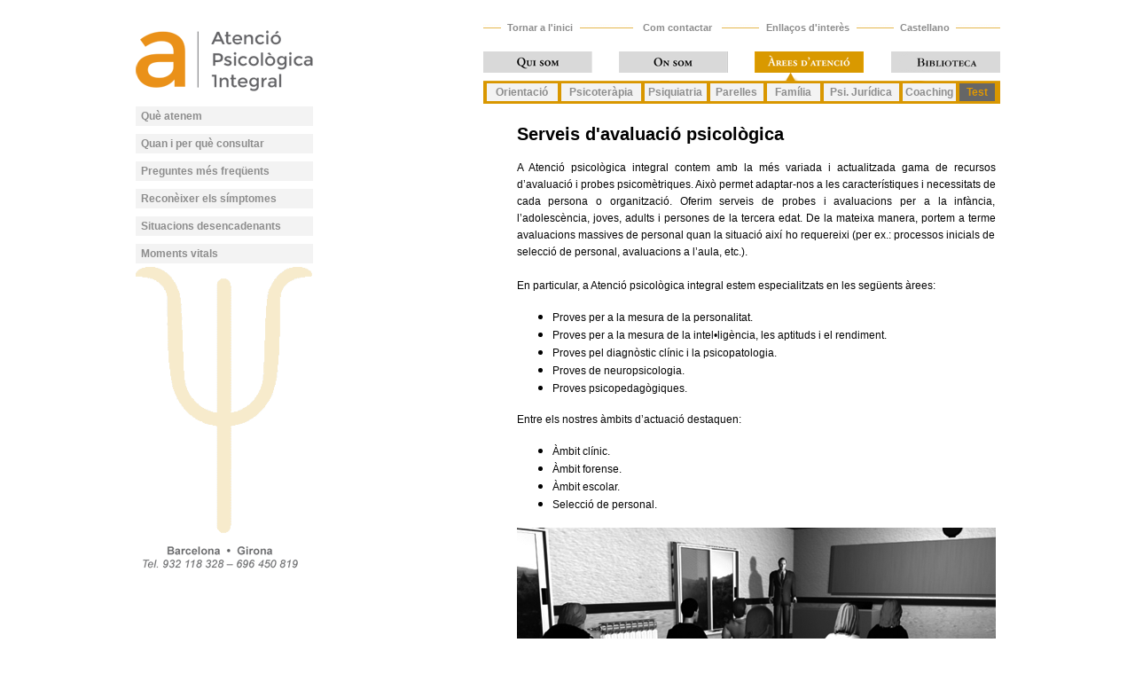

--- FILE ---
content_type: text/html
request_url: https://www.atencionpsicologicaintegral.es/ca/areas_test.php
body_size: 3778
content:
<html>
<head><link REL="shortcut icon" HREF="favicon.ico" TYPE="image/x-icon"><meta http-equiv='Content-Type' content='text/html; charset=iso-8859-1'>
<title>Atenció psicològica integral</title>
<LINK REL="stylesheet" TYPE="text/css" HREF="css/estilo.css">
<script language="JavaScript" type="text/JavaScript">
<!--
function MM_swapImgRestore() { //v3.0
  var i,x,a=document.MM_sr; for(i=0;a&&i<a.length&&(x=a[i])&&x.oSrc;i++) x.src=x.oSrc;
}

function MM_preloadImages() { //v3.0
  var d=document; if(d.images){ if(!d.MM_p) d.MM_p=new Array();
    var i,j=d.MM_p.length,a=MM_preloadImages.arguments; for(i=0; i<a.length; i++)
    if (a[i].indexOf("#")!=0){ d.MM_p[j]=new Image; d.MM_p[j++].src=a[i];}}
}

function MM_findObj(n, d) { //v4.01
  var p,i,x;  if(!d) d=document; if((p=n.indexOf("?"))>0&&parent.frames.length) {
    d=parent.frames[n.substring(p+1)].document; n=n.substring(0,p);}
  if(!(x=d[n])&&d.all) x=d.all[n]; for (i=0;!x&&i<d.forms.length;i++) x=d.forms[i][n];
  for(i=0;!x&&d.layers&&i<d.layers.length;i++) x=MM_findObj(n,d.layers[i].document);
  if(!x && d.getElementById) x=d.getElementById(n); return x;
}

function MM_swapImage() { //v3.0
  var i,j=0,x,a=MM_swapImage.arguments; document.MM_sr=new Array; for(i=0;i<(a.length-2);i+=3)
   if ((x=MM_findObj(a[i]))!=null){document.MM_sr[j++]=x; if(!x.oSrc) x.oSrc=x.src; x.src=a[i+2];}
}
//-->
</script>

<script language="javascript">AC_FL_RunContent = 0;</script>
<script src="js/AC_RunActiveContent.js" language="javascript"></script>
</head>
<body onLoad="MM_preloadImages('images/btn_biblioteca_on.gif','images/btn_donde_on.gif')">
<table width="975" border="0" align="center" cellpadding="0" cellspacing="0">
  <tr>
    <td valign="top"><table width="100%" height="710" border="0" cellpadding="0" cellspacing="0">
      <tr>
        <td valign="top" background="images/fondo_blanco.gif" class="FondoPagina" ><table width="100%" border="0" cellspacing="0" cellpadding="0">
          <tr>
            <td height="20"></td>
          </tr>
        </table>
          <table width="100%" border="0" cellspacing="0" cellpadding="0">
          <tr>
            <td width="370" height="100" valign="top"><a href="index.php"><img src="images/logo_atencionps.png" width="370" height="91" border="0"></a></td><td width="22" valign="top">&nbsp;</td><td valign="top"><table width="100%" height="23" border="0" cellpadding="0" cellspacing="0">
              <tr>
                <td width="20" background="images/fondolinea.gif">&nbsp;</td>
                <td width="89" align="center" class="TextoMenuPeq"><a href="index.php" class="TextoMenuPeq">Tornar a l'inici</a></td>
                <td width="60" background="images/fondolinea.gif">&nbsp;</td>
                <td width="100" align="center"><span class="TextoMenuPeq"><a href="consultas.php" class="TextoMenuPeq">Com contactar</a></span></td>
                <td width="42" background="images/fondolinea.gif">&nbsp;</td>
                <td width="110" align="center"><span class="TextoMenuPeq"><a href="links.php" class="TextoMenuPeq">Enllaços d'interès</a></span></td>
                <td width="42" background="images/fondolinea.gif">&nbsp;</td>
                 <td width="70" align="center"><span class="TextoMenuPeq"><a href="../index.php" class="TextoMenuPeq">Castellano</a></span></td>
                <td background="images/fondolinea.gif">&nbsp;</td>
              </tr>
            </table>
              <table width="100%" border="0" cellspacing="0" cellpadding="0">
                <tr>
                  <td height="15"><img src="images/pixel.gif" width="1" height="1"></td>
                </tr>
              </table>
              <table width="100%" border="0" cellspacing="0" cellpadding="0">
                <tr>
                  <td width="123"><a href="quienes_somos.php" onMouseOut="MM_swapImgRestore()" onMouseOver="MM_swapImage('Image3','','images/btn_quienes_on.gif',1)"><img src="images/btn_quienes_off.gif" alt="Quienes somos" name="Image3" width="123" height="24" border="0"></a></td>
                  <td>&nbsp;</td>
                  <td width="123"><a href="localizacion.php" onMouseOut="MM_swapImgRestore()" onMouseOver="MM_swapImage('Image4','','images/btn_donde_on.gif',1)"><img src="images/btn_donde_off.gif" alt="Donde estamos" name="Image4" width="123" height="24" border="0"></a></td>
                  <td>&nbsp;</td>
                  <td width="123"><img src="images/btn_areas_on.gif" alt="Areas" name="Image5" width="123" height="24" border="0"></td>
                  <td>&nbsp;</td>
                  <td width="123"><a href="biblioteca.php" onMouseOut="MM_swapImgRestore()" onMouseOver="MM_swapImage('Image6','','images/btn_biblioteca_on.gif',1)"><img src="images/btn_biblioteca_off.gif" alt="Biblioteca" name="Image6" width="123" height="24" border="0"></a></td>
                </tr>
              </table>
              <table width="100%" height="30" border="0" cellpadding="0" cellspacing="0">
                <tr>
                  <td valign="top" background="images/fondo_submenu3.gif"><table width="100%" height="35" border="0" cellpadding="0" cellspacing="0">
                    <tr>
                      <td height="10"><img src="images/pixel.gif"></td>
                    </tr>
                    <tr>
                      <td><table width="550" height="20" border="0" cellpadding="0" cellspacing="0">
                          <tr>
                            <td width="5">&nbsp;</td>
                            <td width="80"><table width="80" height="20" border="0" cellpadding="0" cellspacing="0" bgcolor="#F3F3F3">
                                <tr>
                                  <td align="center" onMouseOver="this.className='MenuLatOn';document.getElementById('areas1').className='TextoMenuLatOn';this.style.cursor='hand'" onMouseOut="javascript:this.className='MenuLatOff';document.getElementById('areas1').className='TextoMenuLatOff';" onClick="javascript:document.location='areas.php';"  class="MenuLatOff"><a href="areas.php" class="TextoMenuLatOff" id="areas1">Orientaci&oacute;</a></td>
                                </tr>
                            </table></td>
                            <td width="5">&nbsp;</td>
                            <td width="90"><table width="90" height="20" border="0" cellpadding="0" cellspacing="0" bgcolor="#F3F3F3">
                                <tr>
                                  <td align="center" onMouseOver="this.className='MenuLatOn';document.getElementById('areas2').className='TextoMenuLatOn';this.style.cursor='hand'" onMouseOut="javascript:this.className='MenuLatOff';document.getElementById('areas2').className='TextoMenuLatOff';" onClick="javascript:document.location='areas_psicoterapia.php';" class="MenuLatOff"><a href="areas_psicoterapia.php" class="TextoMenuLatOff" id="areas2">Psicoter&agrave;pia</a></td>
                                </tr>
                            </table></td>
                            <td width="5">&nbsp;</td>
                            <td width="70"><table width="70" height="20" border="0" cellpadding="0" cellspacing="0" bgcolor="#F3F3F3">
                                <tr>
                                  <td align="center" onMouseOver="this.className='MenuLatOn';document.getElementById('areas3').className='TextoMenuLatOn';this.style.cursor='hand'" onMouseOut="javascript:this.className='MenuLatOff';document.getElementById('areas3').className='TextoMenuLatOff';" onClick="javascript:document.location='areas_psiquiatria.php';" class="MenuLatOff"><a href="areas_psiquiatria.php" class="TextoMenuLatOff" id="areas3">Psiquiatria</a></td>
                                </tr>
                            </table></td>
                            <td width="5">&nbsp;</td>
                            <td width="60"><table width="60" height="20" border="0" cellpadding="0" cellspacing="0" bgcolor="#F3F3F3">
                                <tr>
                                  <td align="center" onMouseOver="this.className='MenuLatOn';document.getElementById('areas5').className='TextoMenuLatOn';this.style.cursor='hand'" onMouseOut="javascript:this.className='MenuLatOff';document.getElementById('areas5').className='TextoMenuLatOff';" onClick="javascript:document.location='areas_parejas.php';" class="MenuLatOff"><a href="areas_parejas.php" class="TextoMenuLatOff" id="areas5">Parelles</a></td>
                                </tr>
                            </table></td>
                            <td width="5">&nbsp;</td>
                            <td width="60"><table width="60" height="20" border="0" cellpadding="0" cellspacing="0" bgcolor="#F3F3F3">
                                <tr>
                                  <td align="center" onMouseOver="this.className='MenuLatOn';document.getElementById('areas6').className='TextoMenuLatOn';this.style.cursor='hand'" onMouseOut="javascript:this.className='MenuLatOff';document.getElementById('areas6').className='TextoMenuLatOff';" onClick="javascript:document.location='areas_familia.php';" class="MenuLatOff"><a href="areas_familia.php" class="TextoMenuLatOff" id="areas6">Fam&iacute;lia</a></td>
                                </tr>
                            </table></td>
							
                            <td width="5">&nbsp;</td>
							
                                  <td width="85"><table width="85" height="20" border="0" cellpadding="0" cellspacing="0" bgcolor="#F3F3F3">
                                      <tr>
                                        <td align="center" onMouseOver="this.className='MenuLatOn';document.getElementById('areas8').className='TextoMenuLatOn';this.style.cursor='hand'" onMouseOut="javascript:this.className='MenuLatOff';document.getElementById('areas8').className='TextoMenuLatOff';" onClick="javascript:document.location='areas_juridica.php';" class="MenuLatOff"><a href="areas_juridica.php" class="TextoMenuLatOff" id="areas8">Psi. Jur&iacute;dica</a></td>
                                      </tr>
                                  </table></td>
                            <td width="5">&nbsp;</td>
                            <td width="60"><table width="60" height="20" border="0" cellpadding="0" cellspacing="0" bgcolor="#F3F3F3">
                                <tr>
                                  <td align="center" onMouseOver="this.className='MenuLatOn';document.getElementById('areas4').className='TextoMenuLatOn';this.style.cursor='hand'" onMouseOut="javascript:this.className='MenuLatOff';document.getElementById('areas4').className='TextoMenuLatOff';" onClick="javascript:document.location='areas_coaching.php';" class="MenuLatOff"><a href="areas_coaching.php" class="TextoMenuLatOff" id="areas4">Coaching</a></td>
                                </tr>
                            </table></td>
                            <td width="5">&nbsp;</td>
                            <td width="40"><table width="40" height="20" border="0" cellpadding="0" cellspacing="0" bgcolor="#F3F3F3">
                                <tr>
                                  <td align="center" class="MenuLatOn"><a href="areas_test.php" class="TextoMenuLatOn" id="areas7">Test</a></td>
                                </tr>
                            </table></td>
                          </tr>
                      </table></td>
                    </tr>
                  </table></td>
                </tr>
              </table>              </td>
          </tr>
        </table>
          <table width="100%" border="0" cellspacing="0" cellpadding="0">
            <tr>
              <td width="200" valign="top"><table width="100%" border="0" cellspacing="0" cellpadding="0">
                <tr>
                  <td onMouseOver="this.className='MenuLatOn';document.getElementById('menulat6').className='TextoMenuLatOn';this.style.cursor='hand'" onMouseOut="javascript:this.className='MenuLatOff';document.getElementById('menulat6').className='TextoMenuLatOff';" onClick="javascript:document.location='que_atendemos.php';" height="22" class="MenuLatOff" >&nbsp;&nbsp;<a href="que_atendemos.php" id='menulat6' class="TextoMenuLat">Què atenem</a></td>
                </tr>
                <tr>
                  <td height="9"><img src="images/pixel.gif" width="1" height="1"></td>
                </tr>
				<tr>
                  <td onMouseOver="this.className='MenuLatOn';document.getElementById('menulat1').className='TextoMenuLatOn';this.style.cursor='hand'" onMouseOut="javascript:this.className='MenuLatOff';document.getElementById('menulat1').className='TextoMenuLatOff';" onClick="javascript:document.location='cuando_porque.php';" height="22" class="MenuLatOff" >&nbsp;&nbsp;<a href="cuando_porque.php" id='menulat1' class="TextoMenuLat">Quan i per qu&egrave; consultar </a></td>
                </tr>
                <tr>
                  <td height="9"><img src="images/pixel.gif" width="1" height="1"></td>
                </tr>
                <tr>
                  <td onMouseOver="this.className='MenuLatOn';document.getElementById('menulat2').className='TextoMenuLatOn';this.style.cursor='hand'" onMouseOut="javascript:this.className='MenuLatOff';document.getElementById('menulat2').className='TextoMenuLatOff';" onClick="javascript:document.location='preguntas_frecuentes.php';" height="22" class="MenuLatOff" >&nbsp;&nbsp;<a href="preguntas_frecuentes.php" id='menulat2' class="TextoMenuLat">Preguntes més freqüents</a></td>
                </tr>
                <tr>
                  <td height="9"><img src="images/pixel.gif" width="1" height="1"></td>
                </tr>
                <tr>
                  <td onMouseOver="this.className='MenuLatOn';document.getElementById('menulat3').className='TextoMenuLatOn';this.style.cursor='hand'" onMouseOut="javascript:this.className='MenuLatOff';document.getElementById('menulat3').className='TextoMenuLatOff';" onClick="javascript:document.location='reconocer_sintomas.php';" height="22" class="MenuLatOff" >&nbsp;&nbsp;<a href="reconocer_sintomas.php" id='menulat3' class="TextoMenuLat">Reconèixer els símptomes</a></td>
                </tr>
                <tr>
                  <td height="9"><img src="images/pixel.gif" width="1" height="1"></td>
                </tr>
                <tr>
                  <td onMouseOver="this.className='MenuLatOn';document.getElementById('menulat4').className='TextoMenuLatOn';this.style.cursor='hand'" onMouseOut="javascript:this.className='MenuLatOff';document.getElementById('menulat4').className='TextoMenuLatOff';" onClick="javascript:document.location='situaciones_desencadenantes.php';" height="22" class="MenuLatOff" >&nbsp;&nbsp;<a href="situaciones_desencadenantes.php" id='menulat4' class="TextoMenuLat">Situacions desencadenants </a></td>
                </tr>
                <tr>
                  <td height="9"><img src="images/pixel.gif" width="1" height="1"></td>
                </tr>
                <tr>
                  <td onMouseOver="this.className='MenuLatOn';document.getElementById('menulat5').className='TextoMenuLatOn';this.style.cursor='hand'" onMouseOut="javascript:this.className='MenuLatOff';document.getElementById('menulat5').className='TextoMenuLatOff';" onClick="javascript:document.location='momentos_vitales.php';" height="22" class="MenuLatOff" >&nbsp;&nbsp;<a href="momentos_vitales.php" id='menulat5' class="TextoMenuLat">Moments vitals </a></td>
                </tr>
              </table></td>
              <td width="70">&nbsp;</td>
              <td width="160" align="right" valign="top" class="TextoTitularesGris2"><table width="100%" border="0" cellspacing="0" cellpadding="0">
                <tr>
                  <td height="190">&nbsp;</td>
                </tr>
              </table>
                <div align="left"></div></td>
              <td align="right" valign="top">
                  <table width="100%" height="20" border="0" cellpadding="0" cellspacing="0">
                    <tr>
                      <td valign="top">&nbsp;
                      </td>
                    </tr>
                  </table>
                  <div align="justify"><span class="TextoTitularesNegro">Serveis d'avaluaci&oacute; psicol&ograve;gica </span>
                    <table width="100%" border="0" cellspacing="0" cellpadding="0">
                      <tr>
                        <td height="5"><img src="images/pixel.gif" width="1" height="1"></td>
                      </tr>
                    </table>
                    <p class="TextoGeneral">A Atenció psicològica integral contem amb la més variada i actualitzada gama de recursos d’avaluació i probes psicomètriques. Això permet adaptar-nos a les característiques i necessitats de cada persona o organització. Oferim serveis de probes i avaluacions per a la infància, l’adolescència, joves, adults i persones de la tercera edat. De la mateixa manera, portem a terme avaluacions massives de personal quan la situació així ho requereixi  (per ex.: processos inicials de selecció de personal, avaluacions a l’aula, etc.).  <br>
    <br>
  En particular, a Atenció psicològica integral estem especialitzats en les següents àrees: </p>
                    <ul>
                      <li><span class="TextoGeneral">Proves per a la mesura de la personalitat.</span></li>
                      <li><span class="TextoGeneral">Proves per a la mesura de la intel•ligència, les  aptituds i el rendiment.</span></li>
                      <li><span class="TextoGeneral">Proves pel diagnòstic clínic i la psicopatologia.</span></li>
                      <li><span class="TextoGeneral">Proves de neuropsicologia.</span></li>
                      <li><span class="TextoGeneral">Proves psicopedagògiques.</span></li>
                    </ul>
                    <p><span class="TextoGeneral">Entre els nostres àmbits d’actuació destaquen:</span></p>
                    <ul>
                      <li> <span class="TextoGeneral">Àmbit clínic.</span></li>
                      <li> <span class="TextoGeneral">Àmbit forense.</span></li>
                      <li> <span class="TextoGeneral">Àmbit escolar.</span></li>
                      <li><span class="TextoGeneral">Selecci&oacute; de personal.</span> </li>
                    </ul>
                    <img src="images/imagen_test.gif" width="540" height="293">
                    <p class="TextoGeneral"><span class="TextoDestacadoNegroP">ÚS DE LES NOVES TECNOLOGIES</span> </p>
                    <p class="TextoGeneral">Les noves tecnologies han transformat la forma en la que les persones ens relacionem, ens comuniquem i vivim. Les àrees de la psicologia i la psiquiatria no en són una excepció i, per això, a Atenció psicològica integral apostem per l’ús de les TIC.  <br>
  En aquest sentit, disposem de tests informatitzats i que, en el cas de les avaluacions escolars, resulten molt més atractives i motivadores pel nens/es i adolescents participants.<br>
  Actualment, disposem d’un sistema basat en una tecnologia emergent com la Realitat Virtual per a l’avaluació del Trastorn per Dèficit d’Atenció amb Hiperactivitat (TDAH). Aquest tipus de sistema facilita la realització d’un diagnòstic més acurat i precís que els instruments d’avaluació tradicional ja que situen al nen/a dintre de situacions virtual semblants a les que solen trobar-se en la seva vida quotidiana tal com una aula virtual. D’aquesta manera és possible realitzar avaluacions més riques i amb una elevada validesa ecològica. Per la seva part, el nen/a se situa en un entorn lúdic i que és percebut com un joc.  <br>
  La Realitat Virtual permet avaluar els principals factors que determinen l’existència del TDAH:</p>
                    <ul>
                      <li class="TextoGeneral">Atenció sostinguda davant d’estímuls visuals i auditius.</li>
                      <li class="TextoGeneral">Atenció dividida visual i auditiva.</li>
                      <li class="TextoGeneral"> <strong><u>Impulsivitat</u></strong>. </li>
                    </ul>
                    <table width="100%" border="0" cellspacing="0" cellpadding="0">
                      <tr>
                        <td height="10"><img src="images/pixel.gif" width="1" height="1"></td>
                      </tr>
                    </table>
                </div></td>
              <td width="5">&nbsp;</td>
            </tr>
          </table></td>
      </tr>
    </table></td>
  </tr>
</table>
<table width="975" border="0" align="center" cellpadding="0" cellspacing="0">
  <tr>
    <td height="2" bgcolor="#E6B74B"><img src="images/pixel.gif" width="1" height="1"></td>
  </tr>
  <tr>
    <td height="23"><table width="100%" border="0" cellspacing="0" cellpadding="0">
      <tr>
        <td width="200">&nbsp;</td>
        <td width="80" align="center"><span class="TextoMenuPeq"><a href="index.php" class="TextoMenuPeq">Tornar a l'inici</a></span></td>
        <td width="95">&nbsp;</td>
        <td width="65" align="center"><span class="TextoMenuPeq"><a href="aviso_legal.php" class="TextoMenuPeq">Avís legal</a></span></td>
        <td width="95">&nbsp;</td>
        <td width="90" align="center"><span class="TextoMenuPeq"><a href="mapa_web.php" class="TextoMenuPeq">Mapa del web</a></span></td>
        <td width="95">&nbsp;</td>
        <td width="170" align="center"><span class="TextoMenuPeq">Última actualització: 19/01/2026</span></td>
        <td>&nbsp;</td>
      </tr>
    </table></td>
  </tr>
</table>
</body>
</html>

--- FILE ---
content_type: text/css
request_url: https://www.atencionpsicologicaintegral.es/ca/css/estilo.css
body_size: 777
content:
 body {
	margin-left: 0px;
	margin-top: 0px;
	margin-right: 0px;
	margin-bottom: 0px;

  SCROLLBAR-FACE-COLOR: E6B74B;
  SCROLLBAR-HIGHLIGHT-COLOR: E6B74B;
  SCROLLBAR-SHADOW-COLOR: ffffff;
  SCROLLBAR-3DLIGHT-COLOR: ffffff;
  SCROLLBAR-ARROW-COLOR: ffffff;
  SCROLLBAR-TRACK-COLOR: ffffff;
  SCROLLBAR-DARKSHADOW-COLOR: F3F3F3;
  SCROLLBAR-BASE-COLOR: ffffff;
}
.FondoPagina {
	background-repeat:no-repeat;
	background-position:top left;
}

.TextoVer {
	font-family:  Arial;
	font-size: 12px;
	font-weight: bold;
	color: #ffffff;
	text-decoration: none;
}

.TextoTitularesGris {
	font-family:  Arial;
	font-size: 19px;
	font-weight: bold;
	color: #989898;
	text-decoration: none;
}
.TextoTitularesGris2 {
	font-family:  Arial;
	font-size: 16px;
	font-weight: bold;
	color: #989898;
	text-decoration: none;
}
.TextoTitularesGrisP {
	font-family:  Arial;
	font-size: 14px;
	font-weight: none;
	color: #989898;
	text-decoration: none;
}
.TextoTitularesAmarillo2 {
	font-family:  Arial;
	font-size: 16px;
	font-weight: bold;
	color: #E09801;
	text-decoration: none;
}
.TextoTitularesFAQ {
	font-family:  Arial;
	font-size: 16px;
	font-weight: bold;
	color: #000000;
	text-decoration: none;
}
.TextoMenuOff {
	font-family:  Arial;
	font-size: 13px;
	font-weight: bold;
	color: #F3F3F3;
	text-decoration: none;
}
.TextoTitularesAmarillo {
	font-family:  Arial;
	font-size: 20px;
	font-weight: bold;
	color: #E09801;
	text-decoration: none;
}
.TextoTitularesNegro {
	font-family:  Arial;
	font-size: 20px;
	font-weight: bold;
	color: #000000;
	text-decoration: none;
}
.TextoTitulares:hover {
	font-family:  Helvetica,Arial;
	font-size: 13px;
	font-weight: none;
	color: #333333;
	text-decoration: underline;
}
.TextoDestacadoAmarillo {
	font-family:  Arial;
	font-size: 14px;
	font-weight: bold;
	color: #E09801;
	text-decoration: none;	
	line-height:19px;
}
.TextoDestacadoNegroP {
	font-family:  Arial;
	font-size: 13px;
	font-weight: bold;
	color: #000000;
	text-decoration: none;	
	line-height:19px;
}
.TextoDestacadoAmarilloP {
	font-family:  Arial;
	font-size: 13px;
	font-weight: bold;
	color: #E09801;
	text-decoration: none;	
	line-height:19px;
}
.TextoGeneralFAQ {
	font-family:  Arial;
	font-size: 11px;
	font-weight: none;
	color: #050505;
	text-decoration: none;	
	line-height:15px;
}
.TextoDestacadoFAQ {
	font-family:  Arial;
	font-size: 13px;
	font-weight: bold;
	color: #E09801;
	text-decoration: none;	
	line-height:15px;
}
.TextoGeneral {
	font-family:  Arial;
	font-size: 12px;
	font-weight: none;
	color: #050505;
	text-decoration: none;
	line-height:19px;
}
.LinkGeneral {
	font-family:  Arial;
	font-size: 12px;
	font-weight: none;
	color: #050505;
	text-decoration: none;
	line-height:19px;
}
.LinkGeneral:hover {
	font-family:  Arial;
	font-size: 12px;
	font-weight: none;
	color: #E09801;
	text-decoration: none;
}
.TextoMenuPeq {
	font-family:  Arial;
	font-size: 11px;
	font-weight: bold;
	color: #8D8D8D;
	text-decoration: none;
}

.TextoMenuPeq:hover {
	font-family:  Arial;
	font-size: 11px;
	font-weight: bold;
	color: #E09801;
	text-decoration: none;
}
.MenuLatOff {
	background-color:#f3f3f3;
	font-family:  Arial;
	font-size: 12px;
	font-weight: bold;
	color: #8D8D8D;
	text-decoration: none;
}

.MenuLatOn {
	background-color:#666666;
	font-family:  Arial;
	font-size: 12px;
	font-weight: bold;
	color: #8D8D8D;
	text-decoration: none;
}
.MenuBajarOff {
	border:1px;
	border-color: #666666;
	background-color:#E09801;
	font-family:  Arial;
	font-size: 12px;
	font-weight: bold;
	color: #000000;
	text-decoration: none;
}

.MenuBajarOn {
	border:1px;
	border-color: #E09801;
	background-color:#666666;
	font-family:  Arial;
	font-size: 12px;
	font-weight: bold;
	color: #E09801;
	text-decoration: none;
}
.TextoMenuBajarOff {
	font-family:  Arial;
	font-size: 12px;
	font-weight: bold;
	color: #000000;
	text-decoration: none;
}

.TextoMenuBajarOn{
	font-family:  Arial;
	font-size: 12px;
	font-weight: bold;
	color: #E09801;
	text-decoration: none;
}
.CeldaSeguirOff {
	background-color:#f3f3f3;
	font-family:  Verdana;
	font-size: 10px;
	font-weight: bold;
	color: #8D8D8D;
	text-decoration: none;
}

.CeldaSeguirOn {
	background-color:#666666;
	font-family:  Verdana;
	font-size: 10px;
	font-weight: bold;
	color: #E09801;
	text-decoration: none;
}
.TextoMenuLat {
	font-family:  Arial;
	font-size: 12px;
	font-weight: bold;
	color: #8D8D8D;
	text-decoration: none;
}

.TextoMenuLat:hover {
	font-family:  Arial;
	font-size: 12px;
	font-weight: bold;
	color: #E09801;
	text-decoration: none;
}
.TextoMenuLatOff {
	font-family:  Arial;
	font-size: 12px;
	font-weight: bold;
	color: #8D8D8D;
	text-decoration: none;
}

.TextoMenuLatOn{
	font-family:  Arial;
	font-size: 12px;
	font-weight: bold;
	color: #E09801;
	text-decoration: none;
}

.TextoTitularesCuadro {
	font-family:  Verdana;
	font-size: 13px;
	font-weight: bold;
	color: #000000;
	text-decoration: none;
}
.TextoCuadro {
	font-family:  Verdana;
	font-size: 11px;
	font-weight: none;
	color: #000000;
	text-decoration: none;
}
.TextoCuadroBlanco {
	font-family:  Verdana;
	font-size: 11px;
	font-weight: bold;
	color: #FFFFFF;
	text-decoration: none;
}
.TextoTitularesCuadroBlanco {
	font-family:  Verdana;
	font-size: 13px;
	font-weight: bold;
	color: #FFFFFF;
	text-decoration: none;
}
.TextoMenuCuadroOff {
	font-family:  Verdana;
	font-size: 11px;
	font-weight: bold;
	color: #8D8D8D;
	text-decoration: none;
}
.TextoMenuCuadroOff:hover {
	font-family:  Verdana;
	font-size: 11px;
	font-weight: bold;
	color: #666666;
	text-decoration: none;
}

.TextoMenuCuadroOn{
	font-family:  Verdana;
	font-size: 11px;
	font-weight: bold;
	color: #E09801;
	text-decoration: none;
}
.TextoCuadroSeguirOff {
	font-family:  Verdana;
	font-size: 10px;
	font-weight: none;
	color: #000000;
	text-decoration: none;
	font-weight:bold;
}
.TextoCuadroSeguirOn {
	font-family:  Verdana;
	font-size: 10px;
	font-weight: none;
	color: #FFFFFF;
	text-decoration: none;
	font-weight:bold;
}
.CeldaBuscador{
	font-family:  Arial,  sans-serif;
	font-size: 11px;
	height: 16px;
	width: 120px;
	color: #434345;
	text-decoration: none;
	background-color: #ffffff;
	border: 0px solid #ffffff;
}
.CeldaForm{
	font-family:  Arial,  sans-serif;
	font-size: 12px;
	height: 20px;
	color: #666666;
	text-decoration: none;
	background-color: #ffffff;
	border: 1px solid #E09801;
}

.TextoLegal {
	font-family:  Arial,  sans-serif;
	font-size: 11px;
	font-weight: none;
	color: #666666;
	text-decoration: none;
}
.boton {
  width: 120px;
  padding: 1px;
  margin: 0 auto;
  color: #FFFFFF;
  text-align: center;
  background-color: #5b9ac5;
  border: solid gray 1px;
}
